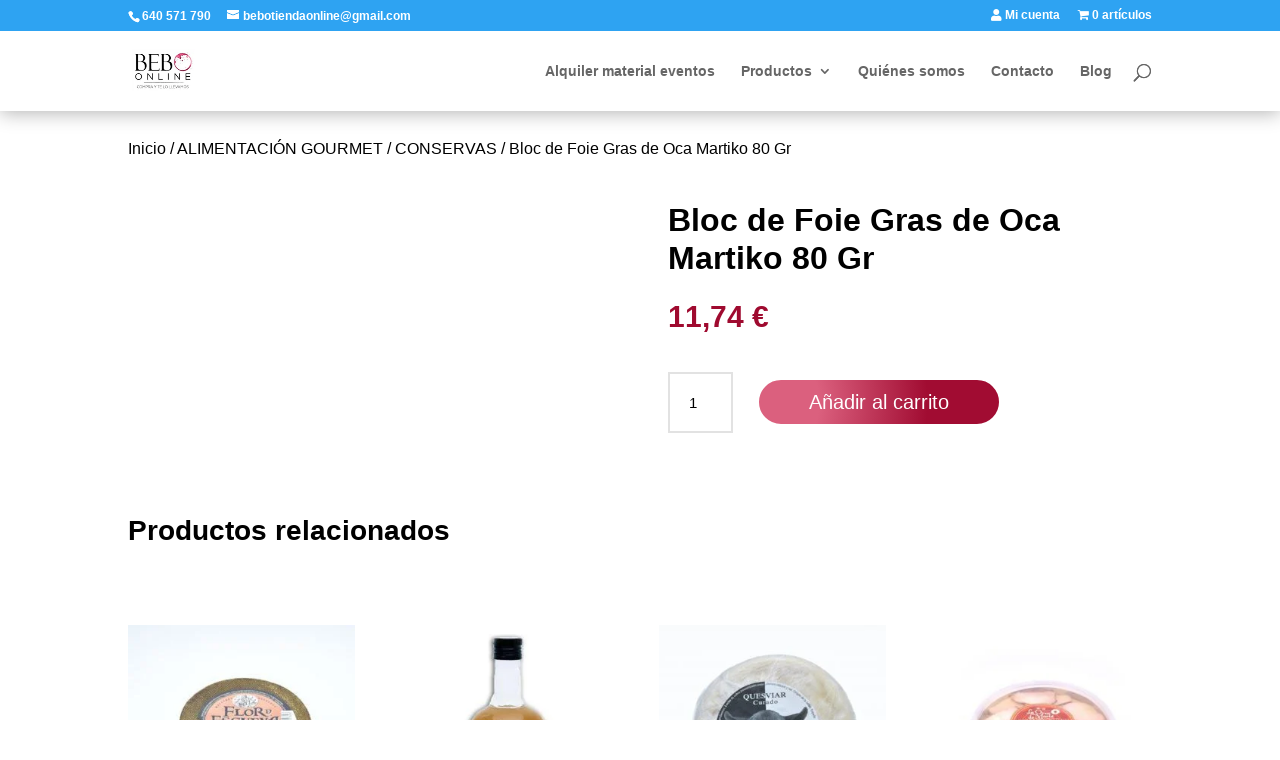

--- FILE ---
content_type: text/html; charset=utf-8
request_url: https://www.google.com/recaptcha/api2/anchor?ar=1&k=6LcmM70fAAAAAMhjcyKpm7-4oaHy938Esapl5_jg&co=aHR0cHM6Ly9iZWJvLW9ubGluZS5lczo0NDM.&hl=en&v=PoyoqOPhxBO7pBk68S4YbpHZ&size=invisible&anchor-ms=20000&execute-ms=30000&cb=3fpo7dp03lr2
body_size: 49574
content:
<!DOCTYPE HTML><html dir="ltr" lang="en"><head><meta http-equiv="Content-Type" content="text/html; charset=UTF-8">
<meta http-equiv="X-UA-Compatible" content="IE=edge">
<title>reCAPTCHA</title>
<style type="text/css">
/* cyrillic-ext */
@font-face {
  font-family: 'Roboto';
  font-style: normal;
  font-weight: 400;
  font-stretch: 100%;
  src: url(//fonts.gstatic.com/s/roboto/v48/KFO7CnqEu92Fr1ME7kSn66aGLdTylUAMa3GUBHMdazTgWw.woff2) format('woff2');
  unicode-range: U+0460-052F, U+1C80-1C8A, U+20B4, U+2DE0-2DFF, U+A640-A69F, U+FE2E-FE2F;
}
/* cyrillic */
@font-face {
  font-family: 'Roboto';
  font-style: normal;
  font-weight: 400;
  font-stretch: 100%;
  src: url(//fonts.gstatic.com/s/roboto/v48/KFO7CnqEu92Fr1ME7kSn66aGLdTylUAMa3iUBHMdazTgWw.woff2) format('woff2');
  unicode-range: U+0301, U+0400-045F, U+0490-0491, U+04B0-04B1, U+2116;
}
/* greek-ext */
@font-face {
  font-family: 'Roboto';
  font-style: normal;
  font-weight: 400;
  font-stretch: 100%;
  src: url(//fonts.gstatic.com/s/roboto/v48/KFO7CnqEu92Fr1ME7kSn66aGLdTylUAMa3CUBHMdazTgWw.woff2) format('woff2');
  unicode-range: U+1F00-1FFF;
}
/* greek */
@font-face {
  font-family: 'Roboto';
  font-style: normal;
  font-weight: 400;
  font-stretch: 100%;
  src: url(//fonts.gstatic.com/s/roboto/v48/KFO7CnqEu92Fr1ME7kSn66aGLdTylUAMa3-UBHMdazTgWw.woff2) format('woff2');
  unicode-range: U+0370-0377, U+037A-037F, U+0384-038A, U+038C, U+038E-03A1, U+03A3-03FF;
}
/* math */
@font-face {
  font-family: 'Roboto';
  font-style: normal;
  font-weight: 400;
  font-stretch: 100%;
  src: url(//fonts.gstatic.com/s/roboto/v48/KFO7CnqEu92Fr1ME7kSn66aGLdTylUAMawCUBHMdazTgWw.woff2) format('woff2');
  unicode-range: U+0302-0303, U+0305, U+0307-0308, U+0310, U+0312, U+0315, U+031A, U+0326-0327, U+032C, U+032F-0330, U+0332-0333, U+0338, U+033A, U+0346, U+034D, U+0391-03A1, U+03A3-03A9, U+03B1-03C9, U+03D1, U+03D5-03D6, U+03F0-03F1, U+03F4-03F5, U+2016-2017, U+2034-2038, U+203C, U+2040, U+2043, U+2047, U+2050, U+2057, U+205F, U+2070-2071, U+2074-208E, U+2090-209C, U+20D0-20DC, U+20E1, U+20E5-20EF, U+2100-2112, U+2114-2115, U+2117-2121, U+2123-214F, U+2190, U+2192, U+2194-21AE, U+21B0-21E5, U+21F1-21F2, U+21F4-2211, U+2213-2214, U+2216-22FF, U+2308-230B, U+2310, U+2319, U+231C-2321, U+2336-237A, U+237C, U+2395, U+239B-23B7, U+23D0, U+23DC-23E1, U+2474-2475, U+25AF, U+25B3, U+25B7, U+25BD, U+25C1, U+25CA, U+25CC, U+25FB, U+266D-266F, U+27C0-27FF, U+2900-2AFF, U+2B0E-2B11, U+2B30-2B4C, U+2BFE, U+3030, U+FF5B, U+FF5D, U+1D400-1D7FF, U+1EE00-1EEFF;
}
/* symbols */
@font-face {
  font-family: 'Roboto';
  font-style: normal;
  font-weight: 400;
  font-stretch: 100%;
  src: url(//fonts.gstatic.com/s/roboto/v48/KFO7CnqEu92Fr1ME7kSn66aGLdTylUAMaxKUBHMdazTgWw.woff2) format('woff2');
  unicode-range: U+0001-000C, U+000E-001F, U+007F-009F, U+20DD-20E0, U+20E2-20E4, U+2150-218F, U+2190, U+2192, U+2194-2199, U+21AF, U+21E6-21F0, U+21F3, U+2218-2219, U+2299, U+22C4-22C6, U+2300-243F, U+2440-244A, U+2460-24FF, U+25A0-27BF, U+2800-28FF, U+2921-2922, U+2981, U+29BF, U+29EB, U+2B00-2BFF, U+4DC0-4DFF, U+FFF9-FFFB, U+10140-1018E, U+10190-1019C, U+101A0, U+101D0-101FD, U+102E0-102FB, U+10E60-10E7E, U+1D2C0-1D2D3, U+1D2E0-1D37F, U+1F000-1F0FF, U+1F100-1F1AD, U+1F1E6-1F1FF, U+1F30D-1F30F, U+1F315, U+1F31C, U+1F31E, U+1F320-1F32C, U+1F336, U+1F378, U+1F37D, U+1F382, U+1F393-1F39F, U+1F3A7-1F3A8, U+1F3AC-1F3AF, U+1F3C2, U+1F3C4-1F3C6, U+1F3CA-1F3CE, U+1F3D4-1F3E0, U+1F3ED, U+1F3F1-1F3F3, U+1F3F5-1F3F7, U+1F408, U+1F415, U+1F41F, U+1F426, U+1F43F, U+1F441-1F442, U+1F444, U+1F446-1F449, U+1F44C-1F44E, U+1F453, U+1F46A, U+1F47D, U+1F4A3, U+1F4B0, U+1F4B3, U+1F4B9, U+1F4BB, U+1F4BF, U+1F4C8-1F4CB, U+1F4D6, U+1F4DA, U+1F4DF, U+1F4E3-1F4E6, U+1F4EA-1F4ED, U+1F4F7, U+1F4F9-1F4FB, U+1F4FD-1F4FE, U+1F503, U+1F507-1F50B, U+1F50D, U+1F512-1F513, U+1F53E-1F54A, U+1F54F-1F5FA, U+1F610, U+1F650-1F67F, U+1F687, U+1F68D, U+1F691, U+1F694, U+1F698, U+1F6AD, U+1F6B2, U+1F6B9-1F6BA, U+1F6BC, U+1F6C6-1F6CF, U+1F6D3-1F6D7, U+1F6E0-1F6EA, U+1F6F0-1F6F3, U+1F6F7-1F6FC, U+1F700-1F7FF, U+1F800-1F80B, U+1F810-1F847, U+1F850-1F859, U+1F860-1F887, U+1F890-1F8AD, U+1F8B0-1F8BB, U+1F8C0-1F8C1, U+1F900-1F90B, U+1F93B, U+1F946, U+1F984, U+1F996, U+1F9E9, U+1FA00-1FA6F, U+1FA70-1FA7C, U+1FA80-1FA89, U+1FA8F-1FAC6, U+1FACE-1FADC, U+1FADF-1FAE9, U+1FAF0-1FAF8, U+1FB00-1FBFF;
}
/* vietnamese */
@font-face {
  font-family: 'Roboto';
  font-style: normal;
  font-weight: 400;
  font-stretch: 100%;
  src: url(//fonts.gstatic.com/s/roboto/v48/KFO7CnqEu92Fr1ME7kSn66aGLdTylUAMa3OUBHMdazTgWw.woff2) format('woff2');
  unicode-range: U+0102-0103, U+0110-0111, U+0128-0129, U+0168-0169, U+01A0-01A1, U+01AF-01B0, U+0300-0301, U+0303-0304, U+0308-0309, U+0323, U+0329, U+1EA0-1EF9, U+20AB;
}
/* latin-ext */
@font-face {
  font-family: 'Roboto';
  font-style: normal;
  font-weight: 400;
  font-stretch: 100%;
  src: url(//fonts.gstatic.com/s/roboto/v48/KFO7CnqEu92Fr1ME7kSn66aGLdTylUAMa3KUBHMdazTgWw.woff2) format('woff2');
  unicode-range: U+0100-02BA, U+02BD-02C5, U+02C7-02CC, U+02CE-02D7, U+02DD-02FF, U+0304, U+0308, U+0329, U+1D00-1DBF, U+1E00-1E9F, U+1EF2-1EFF, U+2020, U+20A0-20AB, U+20AD-20C0, U+2113, U+2C60-2C7F, U+A720-A7FF;
}
/* latin */
@font-face {
  font-family: 'Roboto';
  font-style: normal;
  font-weight: 400;
  font-stretch: 100%;
  src: url(//fonts.gstatic.com/s/roboto/v48/KFO7CnqEu92Fr1ME7kSn66aGLdTylUAMa3yUBHMdazQ.woff2) format('woff2');
  unicode-range: U+0000-00FF, U+0131, U+0152-0153, U+02BB-02BC, U+02C6, U+02DA, U+02DC, U+0304, U+0308, U+0329, U+2000-206F, U+20AC, U+2122, U+2191, U+2193, U+2212, U+2215, U+FEFF, U+FFFD;
}
/* cyrillic-ext */
@font-face {
  font-family: 'Roboto';
  font-style: normal;
  font-weight: 500;
  font-stretch: 100%;
  src: url(//fonts.gstatic.com/s/roboto/v48/KFO7CnqEu92Fr1ME7kSn66aGLdTylUAMa3GUBHMdazTgWw.woff2) format('woff2');
  unicode-range: U+0460-052F, U+1C80-1C8A, U+20B4, U+2DE0-2DFF, U+A640-A69F, U+FE2E-FE2F;
}
/* cyrillic */
@font-face {
  font-family: 'Roboto';
  font-style: normal;
  font-weight: 500;
  font-stretch: 100%;
  src: url(//fonts.gstatic.com/s/roboto/v48/KFO7CnqEu92Fr1ME7kSn66aGLdTylUAMa3iUBHMdazTgWw.woff2) format('woff2');
  unicode-range: U+0301, U+0400-045F, U+0490-0491, U+04B0-04B1, U+2116;
}
/* greek-ext */
@font-face {
  font-family: 'Roboto';
  font-style: normal;
  font-weight: 500;
  font-stretch: 100%;
  src: url(//fonts.gstatic.com/s/roboto/v48/KFO7CnqEu92Fr1ME7kSn66aGLdTylUAMa3CUBHMdazTgWw.woff2) format('woff2');
  unicode-range: U+1F00-1FFF;
}
/* greek */
@font-face {
  font-family: 'Roboto';
  font-style: normal;
  font-weight: 500;
  font-stretch: 100%;
  src: url(//fonts.gstatic.com/s/roboto/v48/KFO7CnqEu92Fr1ME7kSn66aGLdTylUAMa3-UBHMdazTgWw.woff2) format('woff2');
  unicode-range: U+0370-0377, U+037A-037F, U+0384-038A, U+038C, U+038E-03A1, U+03A3-03FF;
}
/* math */
@font-face {
  font-family: 'Roboto';
  font-style: normal;
  font-weight: 500;
  font-stretch: 100%;
  src: url(//fonts.gstatic.com/s/roboto/v48/KFO7CnqEu92Fr1ME7kSn66aGLdTylUAMawCUBHMdazTgWw.woff2) format('woff2');
  unicode-range: U+0302-0303, U+0305, U+0307-0308, U+0310, U+0312, U+0315, U+031A, U+0326-0327, U+032C, U+032F-0330, U+0332-0333, U+0338, U+033A, U+0346, U+034D, U+0391-03A1, U+03A3-03A9, U+03B1-03C9, U+03D1, U+03D5-03D6, U+03F0-03F1, U+03F4-03F5, U+2016-2017, U+2034-2038, U+203C, U+2040, U+2043, U+2047, U+2050, U+2057, U+205F, U+2070-2071, U+2074-208E, U+2090-209C, U+20D0-20DC, U+20E1, U+20E5-20EF, U+2100-2112, U+2114-2115, U+2117-2121, U+2123-214F, U+2190, U+2192, U+2194-21AE, U+21B0-21E5, U+21F1-21F2, U+21F4-2211, U+2213-2214, U+2216-22FF, U+2308-230B, U+2310, U+2319, U+231C-2321, U+2336-237A, U+237C, U+2395, U+239B-23B7, U+23D0, U+23DC-23E1, U+2474-2475, U+25AF, U+25B3, U+25B7, U+25BD, U+25C1, U+25CA, U+25CC, U+25FB, U+266D-266F, U+27C0-27FF, U+2900-2AFF, U+2B0E-2B11, U+2B30-2B4C, U+2BFE, U+3030, U+FF5B, U+FF5D, U+1D400-1D7FF, U+1EE00-1EEFF;
}
/* symbols */
@font-face {
  font-family: 'Roboto';
  font-style: normal;
  font-weight: 500;
  font-stretch: 100%;
  src: url(//fonts.gstatic.com/s/roboto/v48/KFO7CnqEu92Fr1ME7kSn66aGLdTylUAMaxKUBHMdazTgWw.woff2) format('woff2');
  unicode-range: U+0001-000C, U+000E-001F, U+007F-009F, U+20DD-20E0, U+20E2-20E4, U+2150-218F, U+2190, U+2192, U+2194-2199, U+21AF, U+21E6-21F0, U+21F3, U+2218-2219, U+2299, U+22C4-22C6, U+2300-243F, U+2440-244A, U+2460-24FF, U+25A0-27BF, U+2800-28FF, U+2921-2922, U+2981, U+29BF, U+29EB, U+2B00-2BFF, U+4DC0-4DFF, U+FFF9-FFFB, U+10140-1018E, U+10190-1019C, U+101A0, U+101D0-101FD, U+102E0-102FB, U+10E60-10E7E, U+1D2C0-1D2D3, U+1D2E0-1D37F, U+1F000-1F0FF, U+1F100-1F1AD, U+1F1E6-1F1FF, U+1F30D-1F30F, U+1F315, U+1F31C, U+1F31E, U+1F320-1F32C, U+1F336, U+1F378, U+1F37D, U+1F382, U+1F393-1F39F, U+1F3A7-1F3A8, U+1F3AC-1F3AF, U+1F3C2, U+1F3C4-1F3C6, U+1F3CA-1F3CE, U+1F3D4-1F3E0, U+1F3ED, U+1F3F1-1F3F3, U+1F3F5-1F3F7, U+1F408, U+1F415, U+1F41F, U+1F426, U+1F43F, U+1F441-1F442, U+1F444, U+1F446-1F449, U+1F44C-1F44E, U+1F453, U+1F46A, U+1F47D, U+1F4A3, U+1F4B0, U+1F4B3, U+1F4B9, U+1F4BB, U+1F4BF, U+1F4C8-1F4CB, U+1F4D6, U+1F4DA, U+1F4DF, U+1F4E3-1F4E6, U+1F4EA-1F4ED, U+1F4F7, U+1F4F9-1F4FB, U+1F4FD-1F4FE, U+1F503, U+1F507-1F50B, U+1F50D, U+1F512-1F513, U+1F53E-1F54A, U+1F54F-1F5FA, U+1F610, U+1F650-1F67F, U+1F687, U+1F68D, U+1F691, U+1F694, U+1F698, U+1F6AD, U+1F6B2, U+1F6B9-1F6BA, U+1F6BC, U+1F6C6-1F6CF, U+1F6D3-1F6D7, U+1F6E0-1F6EA, U+1F6F0-1F6F3, U+1F6F7-1F6FC, U+1F700-1F7FF, U+1F800-1F80B, U+1F810-1F847, U+1F850-1F859, U+1F860-1F887, U+1F890-1F8AD, U+1F8B0-1F8BB, U+1F8C0-1F8C1, U+1F900-1F90B, U+1F93B, U+1F946, U+1F984, U+1F996, U+1F9E9, U+1FA00-1FA6F, U+1FA70-1FA7C, U+1FA80-1FA89, U+1FA8F-1FAC6, U+1FACE-1FADC, U+1FADF-1FAE9, U+1FAF0-1FAF8, U+1FB00-1FBFF;
}
/* vietnamese */
@font-face {
  font-family: 'Roboto';
  font-style: normal;
  font-weight: 500;
  font-stretch: 100%;
  src: url(//fonts.gstatic.com/s/roboto/v48/KFO7CnqEu92Fr1ME7kSn66aGLdTylUAMa3OUBHMdazTgWw.woff2) format('woff2');
  unicode-range: U+0102-0103, U+0110-0111, U+0128-0129, U+0168-0169, U+01A0-01A1, U+01AF-01B0, U+0300-0301, U+0303-0304, U+0308-0309, U+0323, U+0329, U+1EA0-1EF9, U+20AB;
}
/* latin-ext */
@font-face {
  font-family: 'Roboto';
  font-style: normal;
  font-weight: 500;
  font-stretch: 100%;
  src: url(//fonts.gstatic.com/s/roboto/v48/KFO7CnqEu92Fr1ME7kSn66aGLdTylUAMa3KUBHMdazTgWw.woff2) format('woff2');
  unicode-range: U+0100-02BA, U+02BD-02C5, U+02C7-02CC, U+02CE-02D7, U+02DD-02FF, U+0304, U+0308, U+0329, U+1D00-1DBF, U+1E00-1E9F, U+1EF2-1EFF, U+2020, U+20A0-20AB, U+20AD-20C0, U+2113, U+2C60-2C7F, U+A720-A7FF;
}
/* latin */
@font-face {
  font-family: 'Roboto';
  font-style: normal;
  font-weight: 500;
  font-stretch: 100%;
  src: url(//fonts.gstatic.com/s/roboto/v48/KFO7CnqEu92Fr1ME7kSn66aGLdTylUAMa3yUBHMdazQ.woff2) format('woff2');
  unicode-range: U+0000-00FF, U+0131, U+0152-0153, U+02BB-02BC, U+02C6, U+02DA, U+02DC, U+0304, U+0308, U+0329, U+2000-206F, U+20AC, U+2122, U+2191, U+2193, U+2212, U+2215, U+FEFF, U+FFFD;
}
/* cyrillic-ext */
@font-face {
  font-family: 'Roboto';
  font-style: normal;
  font-weight: 900;
  font-stretch: 100%;
  src: url(//fonts.gstatic.com/s/roboto/v48/KFO7CnqEu92Fr1ME7kSn66aGLdTylUAMa3GUBHMdazTgWw.woff2) format('woff2');
  unicode-range: U+0460-052F, U+1C80-1C8A, U+20B4, U+2DE0-2DFF, U+A640-A69F, U+FE2E-FE2F;
}
/* cyrillic */
@font-face {
  font-family: 'Roboto';
  font-style: normal;
  font-weight: 900;
  font-stretch: 100%;
  src: url(//fonts.gstatic.com/s/roboto/v48/KFO7CnqEu92Fr1ME7kSn66aGLdTylUAMa3iUBHMdazTgWw.woff2) format('woff2');
  unicode-range: U+0301, U+0400-045F, U+0490-0491, U+04B0-04B1, U+2116;
}
/* greek-ext */
@font-face {
  font-family: 'Roboto';
  font-style: normal;
  font-weight: 900;
  font-stretch: 100%;
  src: url(//fonts.gstatic.com/s/roboto/v48/KFO7CnqEu92Fr1ME7kSn66aGLdTylUAMa3CUBHMdazTgWw.woff2) format('woff2');
  unicode-range: U+1F00-1FFF;
}
/* greek */
@font-face {
  font-family: 'Roboto';
  font-style: normal;
  font-weight: 900;
  font-stretch: 100%;
  src: url(//fonts.gstatic.com/s/roboto/v48/KFO7CnqEu92Fr1ME7kSn66aGLdTylUAMa3-UBHMdazTgWw.woff2) format('woff2');
  unicode-range: U+0370-0377, U+037A-037F, U+0384-038A, U+038C, U+038E-03A1, U+03A3-03FF;
}
/* math */
@font-face {
  font-family: 'Roboto';
  font-style: normal;
  font-weight: 900;
  font-stretch: 100%;
  src: url(//fonts.gstatic.com/s/roboto/v48/KFO7CnqEu92Fr1ME7kSn66aGLdTylUAMawCUBHMdazTgWw.woff2) format('woff2');
  unicode-range: U+0302-0303, U+0305, U+0307-0308, U+0310, U+0312, U+0315, U+031A, U+0326-0327, U+032C, U+032F-0330, U+0332-0333, U+0338, U+033A, U+0346, U+034D, U+0391-03A1, U+03A3-03A9, U+03B1-03C9, U+03D1, U+03D5-03D6, U+03F0-03F1, U+03F4-03F5, U+2016-2017, U+2034-2038, U+203C, U+2040, U+2043, U+2047, U+2050, U+2057, U+205F, U+2070-2071, U+2074-208E, U+2090-209C, U+20D0-20DC, U+20E1, U+20E5-20EF, U+2100-2112, U+2114-2115, U+2117-2121, U+2123-214F, U+2190, U+2192, U+2194-21AE, U+21B0-21E5, U+21F1-21F2, U+21F4-2211, U+2213-2214, U+2216-22FF, U+2308-230B, U+2310, U+2319, U+231C-2321, U+2336-237A, U+237C, U+2395, U+239B-23B7, U+23D0, U+23DC-23E1, U+2474-2475, U+25AF, U+25B3, U+25B7, U+25BD, U+25C1, U+25CA, U+25CC, U+25FB, U+266D-266F, U+27C0-27FF, U+2900-2AFF, U+2B0E-2B11, U+2B30-2B4C, U+2BFE, U+3030, U+FF5B, U+FF5D, U+1D400-1D7FF, U+1EE00-1EEFF;
}
/* symbols */
@font-face {
  font-family: 'Roboto';
  font-style: normal;
  font-weight: 900;
  font-stretch: 100%;
  src: url(//fonts.gstatic.com/s/roboto/v48/KFO7CnqEu92Fr1ME7kSn66aGLdTylUAMaxKUBHMdazTgWw.woff2) format('woff2');
  unicode-range: U+0001-000C, U+000E-001F, U+007F-009F, U+20DD-20E0, U+20E2-20E4, U+2150-218F, U+2190, U+2192, U+2194-2199, U+21AF, U+21E6-21F0, U+21F3, U+2218-2219, U+2299, U+22C4-22C6, U+2300-243F, U+2440-244A, U+2460-24FF, U+25A0-27BF, U+2800-28FF, U+2921-2922, U+2981, U+29BF, U+29EB, U+2B00-2BFF, U+4DC0-4DFF, U+FFF9-FFFB, U+10140-1018E, U+10190-1019C, U+101A0, U+101D0-101FD, U+102E0-102FB, U+10E60-10E7E, U+1D2C0-1D2D3, U+1D2E0-1D37F, U+1F000-1F0FF, U+1F100-1F1AD, U+1F1E6-1F1FF, U+1F30D-1F30F, U+1F315, U+1F31C, U+1F31E, U+1F320-1F32C, U+1F336, U+1F378, U+1F37D, U+1F382, U+1F393-1F39F, U+1F3A7-1F3A8, U+1F3AC-1F3AF, U+1F3C2, U+1F3C4-1F3C6, U+1F3CA-1F3CE, U+1F3D4-1F3E0, U+1F3ED, U+1F3F1-1F3F3, U+1F3F5-1F3F7, U+1F408, U+1F415, U+1F41F, U+1F426, U+1F43F, U+1F441-1F442, U+1F444, U+1F446-1F449, U+1F44C-1F44E, U+1F453, U+1F46A, U+1F47D, U+1F4A3, U+1F4B0, U+1F4B3, U+1F4B9, U+1F4BB, U+1F4BF, U+1F4C8-1F4CB, U+1F4D6, U+1F4DA, U+1F4DF, U+1F4E3-1F4E6, U+1F4EA-1F4ED, U+1F4F7, U+1F4F9-1F4FB, U+1F4FD-1F4FE, U+1F503, U+1F507-1F50B, U+1F50D, U+1F512-1F513, U+1F53E-1F54A, U+1F54F-1F5FA, U+1F610, U+1F650-1F67F, U+1F687, U+1F68D, U+1F691, U+1F694, U+1F698, U+1F6AD, U+1F6B2, U+1F6B9-1F6BA, U+1F6BC, U+1F6C6-1F6CF, U+1F6D3-1F6D7, U+1F6E0-1F6EA, U+1F6F0-1F6F3, U+1F6F7-1F6FC, U+1F700-1F7FF, U+1F800-1F80B, U+1F810-1F847, U+1F850-1F859, U+1F860-1F887, U+1F890-1F8AD, U+1F8B0-1F8BB, U+1F8C0-1F8C1, U+1F900-1F90B, U+1F93B, U+1F946, U+1F984, U+1F996, U+1F9E9, U+1FA00-1FA6F, U+1FA70-1FA7C, U+1FA80-1FA89, U+1FA8F-1FAC6, U+1FACE-1FADC, U+1FADF-1FAE9, U+1FAF0-1FAF8, U+1FB00-1FBFF;
}
/* vietnamese */
@font-face {
  font-family: 'Roboto';
  font-style: normal;
  font-weight: 900;
  font-stretch: 100%;
  src: url(//fonts.gstatic.com/s/roboto/v48/KFO7CnqEu92Fr1ME7kSn66aGLdTylUAMa3OUBHMdazTgWw.woff2) format('woff2');
  unicode-range: U+0102-0103, U+0110-0111, U+0128-0129, U+0168-0169, U+01A0-01A1, U+01AF-01B0, U+0300-0301, U+0303-0304, U+0308-0309, U+0323, U+0329, U+1EA0-1EF9, U+20AB;
}
/* latin-ext */
@font-face {
  font-family: 'Roboto';
  font-style: normal;
  font-weight: 900;
  font-stretch: 100%;
  src: url(//fonts.gstatic.com/s/roboto/v48/KFO7CnqEu92Fr1ME7kSn66aGLdTylUAMa3KUBHMdazTgWw.woff2) format('woff2');
  unicode-range: U+0100-02BA, U+02BD-02C5, U+02C7-02CC, U+02CE-02D7, U+02DD-02FF, U+0304, U+0308, U+0329, U+1D00-1DBF, U+1E00-1E9F, U+1EF2-1EFF, U+2020, U+20A0-20AB, U+20AD-20C0, U+2113, U+2C60-2C7F, U+A720-A7FF;
}
/* latin */
@font-face {
  font-family: 'Roboto';
  font-style: normal;
  font-weight: 900;
  font-stretch: 100%;
  src: url(//fonts.gstatic.com/s/roboto/v48/KFO7CnqEu92Fr1ME7kSn66aGLdTylUAMa3yUBHMdazQ.woff2) format('woff2');
  unicode-range: U+0000-00FF, U+0131, U+0152-0153, U+02BB-02BC, U+02C6, U+02DA, U+02DC, U+0304, U+0308, U+0329, U+2000-206F, U+20AC, U+2122, U+2191, U+2193, U+2212, U+2215, U+FEFF, U+FFFD;
}

</style>
<link rel="stylesheet" type="text/css" href="https://www.gstatic.com/recaptcha/releases/PoyoqOPhxBO7pBk68S4YbpHZ/styles__ltr.css">
<script nonce="OjW5pc4mEBGeMBt8re-uyw" type="text/javascript">window['__recaptcha_api'] = 'https://www.google.com/recaptcha/api2/';</script>
<script type="text/javascript" src="https://www.gstatic.com/recaptcha/releases/PoyoqOPhxBO7pBk68S4YbpHZ/recaptcha__en.js" nonce="OjW5pc4mEBGeMBt8re-uyw">
      
    </script></head>
<body><div id="rc-anchor-alert" class="rc-anchor-alert"></div>
<input type="hidden" id="recaptcha-token" value="[base64]">
<script type="text/javascript" nonce="OjW5pc4mEBGeMBt8re-uyw">
      recaptcha.anchor.Main.init("[\x22ainput\x22,[\x22bgdata\x22,\x22\x22,\[base64]/[base64]/UltIKytdPWE6KGE8MjA0OD9SW0grK109YT4+NnwxOTI6KChhJjY0NTEyKT09NTUyOTYmJnErMTxoLmxlbmd0aCYmKGguY2hhckNvZGVBdChxKzEpJjY0NTEyKT09NTYzMjA/[base64]/MjU1OlI/[base64]/[base64]/[base64]/[base64]/[base64]/[base64]/[base64]/[base64]/[base64]/[base64]\x22,\[base64]\\u003d\\u003d\x22,\x22SsOZM8Oow6vDosOxJcOyw44bIMOKwrkAwoh2wrfCvMKpAcK/wonDj8KXFsObw5/DocOmw4fDunHDnzdqw7tgNcKPwrzCnsKRbMKHw5fDu8OyHBwgw6/DjsOTF8KnWcKKwqwDcsONBMKew6p6bcKWfjBBwpbCrcO/FD9OHcKzwoTDmDxOWTrClMOLF8OBeG8CZVLDkcKnCxdebmEbFMKzVV3DnMOsdMK1LMOTwprClsOeewLCllBiw47DtMOjwrjCgMOaWwXDkl7Dj8OKwrw1cAvCtcOgw6rCjcKnEsKSw5USFGDCr3ZPERvDtsOSDxLDk0jDjAp+woFtVB/[base64]/DqMKTwpXCkcOlOSjCvMKDw7zDjmYFwp/CoWHDn8OSe8KHwrLCqcKqZz/DiEPCucKyMMKMwrzCqFxSw6LCs8O0w6NrD8KDJV/CusKLVUN7w77ClAZId8OwwoFWWsK0w6ZYwrctw5YSwo83asKvw6/CqMKPwrrDoMKlME3Di1zDjUHCpj9RwqDCthM6acKxw4t6bcKvNz8pDxRSBMONwpjDmsK2w57CpcKwWsOkP30xE8KGeHs2wq/DnsOcw6XCkMOnw7w/w7BfJsO8wr3DjgnDqmcQw7Frw4dRwqvCilUeAUJRwp5Vw43Cq8KEZUA2aMO2w44qBGBiwpVhw5U0I0k2wrvCpE/Dp2gqV8KGUwfCqsO1OWpiPmHDk8OKwqvCtBoUXsOcw6rCtzFcMUnDqznDoW8rwpt5MsKRw53ClcKLCR4Yw5LCoxzCngN0wpshw4LCulUqfhchwqzCgMK4E8KCEjfCsETDjsKowq3DjH5Lb8KUdXzDgS7CqcO9woFgWD/[base64]/CqcKxUgrDvcO7wqbCvS00XsO+ZcOew64zd8Onw57DszgZw7vCtcO/FjzDtTjCl8Klw5XDuyjDs2F5f8KFMA3Do13ChMO4w7M+bcK+fRUAT8KPw7zCmRbCocOYGsO7w5/[base64]/Cm0TDqzPDgGkKO8KgVMOEwpTCgMO4wrXDnhbDm8KObsK1CGDDlcKjwq5aRybDr0DDnsKlVj1Aw55/w4x/w7ZkwrHClsO1eMOMw4PDmMO8WE4twph7w4ktW8OiMW9Jwrt+wobCkMOTUAhoH8ODwrzCpsOewqnCuCAMLsO/JsKsdTo5c0vCpUoFw6/[base64]/FiTCngnCgsKlXgfClMK6wqXCmcOJfsKbWsOSJMKUYTTDqMKAYFUxwop3b8KXw5o4wr/CrMKpEjUGwodjesK1OcOjESDDh23DocKueMOpW8OxEMKqUmBAw4A7woQ9w4AGf8KLw5HCn1jDhMO5woPCisOsw6DCvcOfw4nCusO2w6/DgBRQUFJEKcO9wpYyPCvCmD7DjXXDg8KMEsKlwr0hV8KpKsKhUcKNKkFAM8ObSHUrEwbCqn/CpjNrMcOBw5PDt8O3w4gXEXTDl3E0wrPDqQzCl0dwwo3DlsKZIh/Dg1XCjMO7KW/Di2rCvcOpA8OKRMK+wo/Dm8K+wok7w5XCrcOUbg7CpCHCj0XCr0Mjw73DsFQXaF8HP8OjTMKbw73DlMKuMsOOwrUYAsOJwpPDtcKgw7LDtsK/wrHCvznCrzTCuGVwFmrDsw3CnDbCmsOzB8K+XWcFE13CscO6EV/DisOOw7HDtsO7KwEZwpLDozXDh8Khw5hmw5wZKMKfFsKrRsKMExHDjWvCssO8ElBBw4JTwp1YwrDDiHcFTGc/OcO1w4d+SATCq8Kld8K8MsK6w5Zsw43DvAHClW/CswnDpsKpGMKAKlRrNCNsQ8KzLsOuEcKsMUIPw6/Cg1XDn8O6d8KnwrfCocODwppsbsKiwqvCgArCgcKnwpjCmRBbwpt6w7bCiMKCw5zCv0vDrjI3wpjCssKGw7EiwpXDnSI4wobCuUpFJsOTOsOBw5lOw5xMw6jCnsO/MiBWw51/[base64]/ClBDCn8Kgw6UUwrs6EWIeNcO6wqzClA4swrHDvwxQw63DpxEIw5sVw79yw7cFwpzCncOAO8O9wrJaY2hiw4PDmWTCvsKwSlFwworCtBIYE8KdeAsVMi9tF8O8wpfDpMKnXcKIwqLDjRnDnADCiwAWw7vClw/DqB/Dp8OwfnUkwqjDlT/DlCDClsKaQSppScK0w7AIPhXDk8Kew6DChMKMacKxwpAuPgg/VXPCnyPChMK6HsKdaETCnDVKWsKrwrlFw4NZwqzCn8O5wrfCjcOBMMOGYUrDicKAwq3DuARBwpVvU8K2w7lMVcOkP1bCqQrCsjIfPMK6dWfDlcKxwrrCuRDDvznCrcK1bkd8wr7CogjCrljCkR54GsKKRMKoHkDDvMOYwr/[base64]/LWPDijcCwo8hw7ZTwoZ+wqINbcKMAktUDUjDoMKKw5V/w4QCCsOKwqAcw6vCsVDCv8KlKsKZw53DhcOpGMO7wr/DocOiWsOnNcKDwpLDgMKcwpU4w4BJwpzDgldnwonCuS/Cs8KNwrxNwpLCnsKIXyzCqcOzPFDDn3XDu8KgLgHCtsOMw67DtlsWwrdHw7NeLsKBClBJTicBw7tfwrjDtEEHaMOSHsKxX8O2w4PCkMKKBgrCqMOvbMO+N8K/wqZBw71Qw6/ChcOZw6J5wrjDqMKowqIjwpbDpXLCqBIvw4Ysw5BkwrfDvzZ3GMK3w53Dj8K1RHQeHcKUwq5qwoPCjEVkw6DCh8OPwrnCmsK+wrnCq8KtHcO7wqxdwqt5wqJbw7XChTcJw6/DuQnDtVLDkDdTL8OywrBCw5IjJcOBwoDDmsOCTXfCjCQrbSzCiMOfPMKbwpfDjxDCq3UIP8KDwqVtw7x6CzEew5LDicK4WcOyasK2wpxPwr/DnmHDrMOxewXDnyHDt8O2w5lOYGfCghcfwpclw5tsBFrDs8K1w7RpJyvCrsKbfnXDuWwlwqDChjPCp1LDvTAEwqPDnQ3DuUZ7Fm43w4XCkirDhcKLLAA1cMOLOwXCocOxw4rCtRPCm8O3ADQVw5EVw4RdQnXClzfDtsOjw5YJw5DCjB/Dpg5YwofDvQweH0Q5w5knw5DDrMK2w5oswp0fUsOwLCITJwgDY1nChcOyw6Ivw5xmw4fDhMK2a8KLS8KzKF3CiVfDscONWQsfA0JRwqdPC0zCicKpGcK7w7DDr3LCm8OYwqrDrcKiw4/DlyzDl8O3YE7Dj8OewqzDssOkwqnCusKuGlTChkrCmsKXw4PCicOKHMKJw7DDnmwsDiU7Y8Oubm18ScO1GMKpO0V1w4LCnMObYsOLcWQ7wpDDtBIMwp4cHcOvwrfCi0tyw7s0PcOyw4vCjcO0wo/CvMKRHcOeWBNLFTHCpsO7w7snwpZtUVUQw6XDsWbDh8Kzw5DCt8K7wo3Cr8Ozwr8Id8KAdAHCmg7DuMOSwoV8NcK/P1DCjBHDh8O3w6zDmsKEURvDkMKPPQ/[base64]/wr/CsDQsYX7CncOmc8KOwqcIwpvClBNlKMOzYcOqakXDnX88P0nDnH/DmcOZwoobb8KTWsKaw4B4KcKvL8O/wr3DqXrCjsKtw5wlZMOOTDcwBsOgw6bCu8O6w6XCpEJaw4JBwo/Cp0AsKRRZw6/ChS7DunUSLhhcLAlRw5PDvzV3By1uVsKtwrsqw4zCmMKJW8OGwo4bPMKJEMOTamMpwrLDuVLCpMO8woHCoC7CvWLDgC9If2Q2OBUMTMKYwoBEwqlFMwAHw5XCsx9+wq7CpW51w5MxAEfDllBUw4DDlMKUw4tBTEnDkF/CsMOeTsKtw7PDp2QwFsKAwpHDlMKNFmwawrPCr8OpbMOFw4TDuXzDkhcYcsKnw6vDsMOzI8Krwp8NwoYLM1jDtcKiEQJKHDLCtWPDgcKPw5fCp8Ojw4XCvcOoSsKcwqvDogPDhA/DgzAHwqTDtsO8Z8K6FMKwAnkfw7kZw7oqbAHDvEpuw6jCsXTCkURvw4PDowPDqUB4w7rDiVM7w587w5vDiRbClBo/w4nCm2UyG3BzZH3DiCB7McOnUnvCh8OLbcOpwrFfOMKYwozCrcO+w6TClTnCnGoGZj8eM1MJw57DjQN/bQrCuVZawovCtMOnw45EScO8w5PDlmc2RMKcMi7CtFnCv0QVwrPCnMK6dzJpw4DCmWjDp8KOGMKBw4NKwp4Bw5heSsKgK8O/w4/[base64]/[base64]/DvcKvZ1/DtcKAOsOTSl/CicO9NMOxw5YKAsKLw5/[base64]/wqjCpcKrZ8O1d8K+csO6P1Qdw4HDvMOGLFjCj2PDicOafHgLKy9FNVnCmcOLOcOdwodpEcK9w5lVGXLDoHnCjG/[base64]/[base64]/ChhxmZsOVw6wqw5RSw7PDszHDqxptO8KCw7waw4Nlw6Npf8KwSxDDpMOow5EBW8O2f8KEbR/DvsKQBDcfw409w7jCk8KWVQzCksOWQ8OpbsKsbcOvC8KeN8OEwqDDiQtAwox7ecO4LcKsw6BHwo9zfMOiGMK/eMOyJcKbw687fUvCnXPDisOOwqLDgcOAZcKBw5vDpcKew7BgdsKeDcO+wrx/wpAow5VLwqZkwr7DrsOcw7fDqG57acK/GcKhw6sIwq7DucK+w4w3cQ95w6jDgmhyKwTCr3kqKMKdwqEdwqDCiVBfw6XDuDHDqcKLw4nDkcOFw5bClsKNwqZySsKeJwPCiMOCGMK3Z8KywpkEw4/Cg0EMwrXDt1lbw63DrHFQUA3DvknCiMKTwoDDgMOuw4duCC13w6/CrcOgf8KvwoYZwqDCvMOXwqTCrsOyM8Klw4LCun9+w7IGXVVgw5UtRMKIWDhWw50DwqPCtDg4w7rCh8OUKC8/ByDDlirCtMOiw5bClMKewrJgK3NhwpXDlA7Ch8KueWtvwoPChcKWw7YRKARMw6LDn3vCssKewoo2GcKeasK7wpXDsVrDs8KYwodww5MRBcO3woI0bsKQwp/Ck8OhwpTCkm7DncKEw4BkwqhQwp1BXMOAw5xawpDCjlhWBkHDosO8w7U+Wxc0w7fDgSLCksKHw6MKwqTCsGrDlQBjF0jDmUzDuH0mNxDDggTDjcKGw5nDhsOWw6UKW8K8QsOyw43DiCDDj1vCnjDDsRnDuGHCusOyw796wotsw654eybCi8OJwrzDucK+w73Cg3/DgMKWw4hFPw4ew4QgwoE/cAbCkMO2w78qw7dUGTrDisKnacKaaHx+wr0IbU3Cm8KLwrTDocOZdC/CnwnCrsKsesKBfcKSw43Cm8KYLkFPwqbCucK3FMOZNirDvXbCkcOiw7oTBynDgQvCjsO/w5vDk2gyb8Orw6kbw71vwrESeAZnJxcEw6/[base64]/wq7DlsOkXcOGB01XTsKpw4NLw5PCmMOId8KpbxbDgxHCksKtNMO3XcKrw5sTwqDClzIgTMKQw60UwrRzwohcw6xRw7QVwp7DoMKrRn3Cl1J5UybCjVDDgz0NXigiwrQsw6bDvsOxwp4MeMKZGEcjPsOlMMKeCsKmwphMwr9IA8O/UFpJwrHCiMOawoHDkB14e0PCvjJ5HMKHSHTCkVnCrmXCrsKJaMOfw5rCg8OWbsOydV3CkcOPwrp+w50daMOjw5rDhzvCsMK/fQ9Rw5Imwr3CjUPDnSfCuygEwoQQMhvCiMOLwoHDgMK+Z8OJwr7CtwTDl2ZNfgjChjstL2Z7wpHCk8O8BsKgw5AgwqfCgXXChMO0AEjCl8OKwpPDmGQ1w48HwovCk3LDksOtwogGwrwAIyzDrnDCvsK3w6sCw5rCucODwo7CrMKLFCgzwpvDoDZoInXCh8KdFMK8EsO/wrdKbMKmPMOCw7oZakhjHlxbwqrDiSLCoyUNHsKgbWnClsKTe2PChsKAG8OWw4hRPknCqARSTWXDmipHw5Z7w4bDhjUUw7QLecKqWEAjQsOww4oTwoFifzl1LMOOw7kOX8OiXMKIYMOaey/ClsOBw7Q+w5zDoMObw6XDpcOYFwXDkcOsdcO2DMKZXljDnjLCr8Opw6fClcKow7ZcwprDq8OGw6TCssO4AEFoDMKtwrxKw4nCsUV7YH/CqU0OaMOnw4bDqcOQw50WRcK4FsO/dsK+w4DCigNSAcKNw5PDlHvDl8OITAgLwqfDszoiB8OgXmLCscKbw6tgwpZtwrXDiwVBw4TDpsO2w6bDkixwwrfDrMKPHyJgwoPCucKIfsKawpZLX35/w7kCw6/DjVMmwoTCm2l1Jz7DuQPCliHDp8KlXcOow4kYZzXCkyTDsgXCpkHDiVsewoBMwqIPw73CqSfDvBXCnMOWQnbCp1vDucK4IcKpJC9QCWzDp0kxwoXCksKRw4jCs8OmwpXDhTnCmGzDrnzDoWLDjMKSeMOAwpJ5wrhMKnlTwr3DlT1rw4I/D25Fw4JJL8OSHFvDun0TwqUMTsOiIsKgw6ZCwrzDm8OAJcO8L8OEXiRvw57ClcKzQ0huZcKywpcywqvDjSbDhn/[base64]/Du8Osw5TDsMO8ZMOlwo3DjcOJw4fDqVNKLsOZcgbDisOzw5EPw6DDmMOaP8KIfi3DngHCkG1jw7vCqsKSw79WBWwlOsKebFjCucOawozComItW8OkUz7DslFewqXCtMKXczjDi2BdwojCsBjCnSZ1LlfDjD0PHScvMMKQwrvDoCvCiMKJVkRbw7l/wqbDpGkqBsOeMyDDuDodw6LCsU8SZMOGw5nCuidMbS3CvsKcUS8afAXDozpRwqNdw6M3f0N3w6MmB8ORc8K4HCUcDnlew43DpsO2eGbDuXsHSDfCgCNiQMKqCMKYw45hZltyw4ZZw6/CgiDCgsKnwrR2QFfDhcKeeG7Cg0cEw4ZrVhBLDXQAwoDCmMKGw7XCt8OJw6zCkmjDh0RsJ8KnwoRVSMOMEknDo3ZWwojCt8KVwqbCgsOPw6jCkQ3ClAbDksOdwrknwoTCusKuTXhgb8KEw5zDpE3Dj3zCukfCtsK6HUNaPGUhXQlqw58Ow4p/[base64]/ChglpWMKPw7kiwr7Dh8OTcsO8CyHDscOHSMOQcsK9w7fDgsO/LxxXfcOww4HCl37Cj1QgwrcdbsKmwqjChMOsFww7TcO+w6jDqC0JXMKyw73Chl3DrcOiw49+ZiVawrPDiFTCtcOHw7liwqjDscK7wrHDoE1AY0rCgcKKbMKuwprCrsOlwocbw4vDr8KeEW7DksKDSAPClcK5KSHCsynCkMOfOxTDqznCh8Kow6Vme8OHa8KaI8KKXx/[base64]/ChB5HEhzDoWPCtHcdw5Bhw6R4QWbCpsOWw43Ck8KYw6cuw67DtcO8w49qwpAIZsOQKcOUF8KCdsOew7PCv8Ouw7/DjsKMLmo5KSFYwqXCscKxIVnDlkZ1LsKnI8ODwqbDsMKFWMOxa8KrwqrDk8Oawp3Du8OXPQx9w41kwpEbHcO4C8K/YsOlw6BsNcKxJ2PCs1TDgsKIw60IF3DCjCHDtcK0S8OocsKjP8OIw6VHAMKPYxIpWSXDgHrDhsKPw49fFFTDqiFoEgY8Th0xK8O8w6DCk8OJVcOjcRVuIV/Cm8KwbcOXKMOfwqFYW8Kvwow8X8O9wpw2N1gtcnssTE4CEsOxH1/[base64]/CvB3DmMK5S2HCoFHCgmkNw5PDv8Kfw6NDUMKgw4/Cn1g8w7/[base64]/CucOIKMKAw4bDqsOJahfDncORU8Ouw5/CrWlmwp5pw5bDkMKyO09Sw57CvggSw7bCmkjCj2B6UUjCg8ORw6nCsRYOw6bDnMKmclxWw6LDrQ80wrLCumUBw7/CgsK+bMKfw4Rvw5Y6BMKoHxbDscKSZMOzYnPDsH5KL1pRPHjDtGNMJivDgcOtDAs/[base64]/DssKqw5fCmnk2JEwSSxobRsKxX8KKw7rDsDjDkWVSwpvCjDpXLWjDpinDkcOTwobCmHJOXsK8w6kUw4ZswqzDpsKnw7YEGMO4IiUKwpxZw5/ChsKkSXMnPh9Gw45gwq0cwp/Dn2jCrcOOwr4hJMKFwqTChk7ClBbDtMKEWAnDtAJGXzLDmcKFUCk8VA/DlMO1bT1JY8O8w75vOMOKw6fCjhPCimp/[base64]/KRLDk1BqwqtRwonCsMK6bsKtTcKzHMO/w6nCk8O9wrl8w4slw7XDo0jCuQQXZGM1w5w3w7PCiwlBfEkcdiNOwoU0eXp8EMO7woHCnmTCvgUSC8OMw7t5w78kw7nDuMK7wrs/d3DDusKGVE3Cn2ZUwp9OwoXCqcKdV8KSw4N2wqLCqmRNOMO8w5nDhW7DjBvCvcKtw5VVwpdlJVcdwpXDqcK5w5/[base64]/QcKMwpsvIHdvw5Z9BBzCrnMvKgVnUnEITTXDr8O/wqfCjsK2acOBJjDCsyfDq8O4R8K3w7bCvxUjLRI+w4zDhMOBCkbDncKtw5ltUMObw4ocwonCqjvDksOCOSV3HXV4HMK7H3Iqw5TDkBTDtDLDn3HCosKcwpjDtWpyDgxEwr/[base64]/[base64]/w73CvcKxwoLDvMOcw4fDkGXClWsew40xwrHDimLCv8KpE2x0RAsAwqctFnM7wr4oGMOrJE0JSArCocKFw6PDmMKaw79yw45Ww598cmjDhX/CusKfYWE8wphDAsOOK8Oew7ExSMKiw5cMw7dWEXcTw68+w4gZecOBNlrCjynCgg9uw47DqsKdwrPCrMKmw4XDkijCuU7ChMKZfMK9w77CmsOIM8K/w7DCiyYiwrQLG8OTw41KwpdKwpbCtsKfbcKywqJGwr8pZTXDjMOZwpbCiRwqw5TDu8KlFsKHwoA1w5rCh37DssO3w6zCusK6ByTDph7DkcORw4QywofDvMKBwpwTw7oQBCLDrQPCoQTCtMO0PcOywqFyMgfCtsOUwqVRAijDj8KIw7zDnA/CtcO4w7LDj8O1dn1WdsKWBg7CqsO3w5kcMcK9w6ZIwrAvw53CucOfG2HCp8OCVA4pGMOLw7pPPVh3OgDCq1vDsSk6wpRlw6JsCAceOsOAwoZ+SgjCgRPDmFwTw48NVjHClMKzPU/DusKbSlnCsMKzwp5MCxh7cgQDLUfCncOMw4LCmV/DtsOxa8OdwoQUwp4zX8Ozwo1gwo7CtMKtMcKNw7hrwphCe8KnFMOmw5x7I8OeB8Kjwo1zwpETUCFMc2UEU8KgwqPDmzTCq1YyJTjDt8KdwrrDmMOxw7TDs8K3MBsLw6QTJcOmKmnDgcK/w4Fsw6XCl8O/DMOTwq3ClXgTwpnChcO3w6tFKwgvwqjDmMK9XygyQS7DuMOLwp7DgDxhbsKpwrXDnsK7wrDCs8KMbDbDrW3DmMOlPsOKw79aUUMGfzvDvBlmwovDsSllLcObw4/[base64]/DrxA8w68nw5JiUMKOHUrCqsOuHMKvwpHCrcOAwqoYHWHDmn3Dty8Nwrohw6PDj8KANEHDscODMkXDgsO3RcKoHQXCqARBw68Sw63CuXoVSsOzGjwGwqMvUsKYwrvDikvCvHjDkhnDmcO/w4jDk8OCaMObfRwEw4ZdJURpQMKgU03CqMKtMMKBw7YFFwfDmxIlYXrCgsKpwrcwF8KIYQwKw58qwohRwp50w7TCuU7Cl8KWPQ0eYcOxesOWRcOHVlAJw7/DrExSwowlfC/[base64]/DtEZSFDVqDMOnw7NENcO0aDk/[base64]/wrbDhFRtwr7DgUfDu8K7PcKJwphoYsKtD8OwWMKiwqvDmHdnwqHCisOZw6EYw7PDvMOUw4jCrX7Cj8Oyw6QhFBXDicOVZSlnFsKkw546w6EhAApDwroUwr9GRgHDhRQ6M8KTCsOWcsKKwoQFw74dwpHDjkRtSU/[base64]/w7xjw4vDsFDDm8OzOcODWAVGwoh7w6UGFEIcwpYiw77Cpghpw4t+b8KRwq7DkcKlw41yXcO9F1NIwoEvecKOw43DjgrDqUI8dyVIwqYDwp/DoMK6w7fDhcK4w5bDtcKHWMOFwrLDpFw0MMK8EMK7w71cwpnDocKMVlnDtMOhGiDCmMOBWMOMJSFjw6PCoETDiAzDmsK1w5vChcKjIXhAfcKxw6h9VFRXwoXDtmcOYcKJw5rCjsKHM3DDhhJLRhvCuiDDssK0wo/Cql/Ct8KAw6fCtE7CjzzDtV4sRcOyHkgWJG7DrgpbaHgiwrDCusOyCXtEUCXCisOgwq4oJwIaQxvCksOxwoPDjsKDw4vCtQTDnsOrw5zDkXRQwoHDk8OKwq3CqcKCfn7DnsKWwqZHw7sxwrTDmcOjw5Nbw5V1Y1hZScOcHnbCty/Ct8OAUMOWBMK2w4zDqsORcsKyw7dGB8KpHnjDt3w+w64mB8OgdsK1KEIJw59XC8O1QTPDhsKhOEnCgsOlMsKiZUbChAJ2RSbDgj/CriEbc8KxJU9Dw7HDqRvCr8OFwqYsw7xDwr/CmcOMw6hSM3DCosO3w7fCkHXDu8OwX8KJw5zCimbCvE7CjMOkw7fDn2V/PcKVewfCvxfDmMOPw7bChQcQV0LDkXHDnsOnU8Kcw4PDvyTDvmvCmAA3w5/Cu8KqdFrChTkhcBLDiMOFScKqF3/DsDzDlMOYA8KuBMOcw5HDsFkKw4PDpsKsTy47w5rDpw/Dn3F3wocWwqnDpDByYCDCqgvDgQQwMCHDph/CiAjCkyXDoFYRJwMYJ2LDjlwdFU5lwqATScKaQQwWGx7DgkJ/wphWXcO+V8OxX3F/UMO5woHCokpoeMKxcMKJdMKIw4Uzw7tZw5zCmGUiwrdjwpbDmg/DucOWLlDCkhlZw7jCosOCw5Bnw6R/w6VGFMKkwolvwrnDlH3Du3wmRz1Zwq/DicKKXMOwbsO/[base64]/CpWxxw5Z9wrvDkmUSwrTCoz/DllHCj8KiTi3Dl0HDpzcRdDnCrMKPG1RwwqLDjEzDm0jDiAh4woTDkMKFw7fCgzpTw6xwS8OuNsKww4fCrMOUDMK+TcO/w5DDocKncsO6J8O3BcOrwqfChMK+w6s3wqDDhQw8w6Zbwp4Uw5IlwpbCnQ3DpRnDrMOBwrfCnWkewq7DucO1Gm5vwrjDp0/CoRLDsFvDmm9Iwokow7U6w7M2FBVpG0xJLsOsW8OwwokXw6HCqlJvGCghw4LCh8KkNMOGQ3YFwrvDkMOHw53Dh8OQwqQqw6PCjMOiJ8K7w4PCicOjaCwqw6/ColfCtQzCiE7CvR7ClHTCnHIYemAawpNewr3Drkx8wrTCp8OxwoLDuMO6wqItwpUlAMOswpNcNFg0w7ZmGsOywqZhw7A2L1Yzw6U0UwrCvMO8GSZbwqPDpTXDisK9wpfCgcKtwpDCmMO9A8KmBsKnwq86dURvfn/[base64]/DkkfCvcK9ZcKCwr5oJ8KRw60REMOENcOoHnnDqsO0KQbCrRfCtcK3RSDCtSFKwo9ZwqnCgMO3Zl/DscK4wph4w6DCly7DpQLCocKMHSEFCcK3TMK4woLDtsKvY8K3fyZyXxYSwojDsjHCj8OTw6rCl8O3C8O4EFHChkRbwpLCg8KcwrLCm8O+MwzCsGFtwo7CmcKRw4ZcXjfDgxwEwrBpwpjDjyZ/DcOLQRPDvcK2wodnKi5xcsKzwr0Lw5PDlcOGwrglw4PDvioowrR0HcOdYcOfwppmw6nDm8KAwqbCkk1CIy3DoXJsdMOuw4/[base64]/wrrCvSfCvsK5ZnViHVHCmATDkFArOw9uw7XCpjFHR8KMQ8KCLxXCkMOxw5HDkhfDqsOqBEjCgMKAwpxkw7wyezxIThrCr8OQUcKCKm9xK8Kgw7xvw4vCoirDglg/wovCicORHMOqLHnDjh9Dw4VEw67CnMKPUULCkVV9FsO9wqrDsMOXbcKrw6nCunXDrghRe8KEdC1RYcKeN8KUw44Ew58BwrbCsMKBw7rCsFgzw67CnH8laMO4wr8eL8KUPmYHdsOPw7jDo8O6w47DvV7CocKwwr/DlXXDiXXDqDHDv8K0HkvDhXbCsyrDrAFLw650woVSwpPCiyZCwp7DomAKw6TCphLCq0LDhwPCpcK/wp8Fw6rCqMOUJzDDuCnDmUZAUX7DnMOgw6vCtcKhGcKrw48VwqDCmCAZw5fCnXl9O8OVw7TCpMKLR8OHwqZhw5/Do8ODHsOGwqrChDHDhMOiI0EdEgNMw5DCrTbCjMKtw6Msw4PChMKEwrLCt8Kuw6k0JCY2wr8GwqMvMAUPccKVAkvCuzltT8ORwoAvw6lzwqvCkh/[base64]/W8KHwoHCrcOYU2kHDR/Ds2N2FMO5WSDCtCQBw6/[base64]/[base64]/[base64]/CocOtA8KTw7Qrw60fwrrCpcKVQXYQJkXCixcQwqXDgF4yw6zDhsKVbMKXNjzDlMOfelPDk2c0WWzDssKfw7obdcO1w4Exw4Rswr1dw6rDu8KnVsO/wpEmw5gLasOlJMKCw47DhsKHBmgQw7TCgHExSktXdcKcVjtdwp/[base64]/DrsKbw5LCicKmFBjCpMOXw63CtGDDuzXDhioaUzrDucONwo1aA8K7w7IEacONWMOXw6YTSkvCpSHCjBHDgTzCiMOAFQzCgSE/w7HCtQfCgMOWBy1Yw5bCuMOHw48kw64pUHVya0d/NMONw5BBw7dKw7/DvC1iw6EHw7ZFwp0Swo3Cr8KgDcOcKE9HHsO3w4ZQK8O3w47Dl8KEw5N5DcObw7tQc0Mcf8OsdRfChsKZw7NYw7QBwoHDu8OTBcOdXlPDhcK+w6sAHsK/[base64]/CicKva3dMw4XCikgJw6/Ck13DmcKLwo4RBMOVwqFdYcK2Aw7DoRkXwptSw5FJwrXCgBrDusKsYnvCnjHDoS7DiDDCpUh1w6EgU3HDvGrCnHwnEMKgw5HDrsK5FwvDhmBew77CisOUwrVhbkLCrcKJGcKsCMOhw7BAQVTDqsKrfj/CucKzXlgcV8Kow7DDmRPCjcKFwo7Cqg3CuEcZw6nDlcOJf8KewqDDucKTwqzCs1TCkzAuF8OnPXzCpXHDjnYnAsKeAjQlw5dWFnF7D8OdwpfCkcOnesKuw4nCuQdHw655wp/CrjXDn8OcwohOwo3DpQ7DowHDlUtQPsO4ZWLCuA/DjRvCr8Ovw7snwr3DgsKVJCHCsyAdw68fTcOAHhXDgAkaGE/[base64]/CqRLCocKqBg58QMKpHTvDnGPClXledxMPw6vCkcO2wp/[base64]/Cpi4MHQAxwqliScO1NXjCrsOOw5oRd8K4OMK7w4gmwpZXwqFmw4bCnMKFSinCpUbCpsORccKaw6cew6nCj8KHw7bDnBXCgHnDhT87PMK8wrYYwpsQw4NadcOAWsK6wqfDj8OqRB7Cl0PDt8O4w6HCq1rCsMK6woMEwqRewromwqRPbMO/[base64]/DqMOjL8KGwpPCjDLCocKIwr3CvcKbLVzCvMOYw50yw6Jjw6gPw5Q/[base64]/CvgNiZxdYeMO9woMXBTNYXcKdw4jDg8OddcK1w75nPVotDsK3w5F3BMO7w5jDs8OJLsODBQJbw7XDpVvDhsK8IgzDqMOpCG1rw4bDq3HCsl/[base64]/wqjCpCQUw49/w6/DvMK8JsO1NmzCgMOHwqJAw7LDm8Odw4DDlmMWw53DrMO4wogPwofCmXZIw590RcOjwrfDiMKFFTfDl8OKwpNHa8O/dcO9wrLDmUTDjyUWwqHDgXxkw59SOcKhwo0/[base64]/eG5WwqTCnGvCrMOsw4DDpxPDicOIFsK2HcKnw65Yf3waw4JvwqkeRBLDoijCqFHDkxPCiS/CuMKuB8OGw4gxwrHDkVvDjcOiwoxrwoPDgsOYFnBiX8OCPcKuwqQDw6ozw7giEWnDuxHDisOmWAPDscOyYBZTw7dKNcKSw4wPwo1VfllLwpvDkRDCpCTDvsObGcO/OmfDnDFfWsKcw6rDr8OtwqnCgCpoPDDDkUPCk8O6w7PDhj3Cix/Dl8KCAhrDrXbCg3TDuGPCk0TDrcObwpUYMcOiZn/CiiwqRgDDmMKgw4MEw6s2WcOxw5JIw4PCgMKHw5UJw63DosK6w4LCjj3Dgx8kwo7Dsg3CglwXV30wQ2Ajw45RQ8Kiwq9UwrhpwprCsg7DqG5vGSlgwo/CvcOUOQMOwq/Dk8KWw6/CqMOuMDTCuMK9SVLCoSjDh33DtcOhwqrCgSxzwrgAUhF2Q8KXPXLDqFomRGHDjMKPwq3DqcKyZ2fDlcOYw5AzesKww5DDgMOJw6rCgsKmbcO2wrdRw7YTwr/CksK7wr/DusKPwoDDlsKSw4nCpkViKj3CgcOOZMKyJE42wot8wqDCucK2w4jDlG3DhsKcwoHDnzRNK1QMKVzCpnvDgMODw5ttwrAEF8KDwqXDhMOWw6MlwqZ9w4gXw7FfwqJdVsO2HsKWUMOgccKTwoRoAsOKDcOTwp3DtnTClMOmDW/Ds8Oxw5l+wp5NYE4WcXHDniFjw5zCvcORRVdyw5TCkizDoBEicsKOfXd1eT0EHsKCQGRoFsOKKMOhekPDpMOSbWTCjMKxwo9gIUrCp8KRwrXDn1DDslXDumlzw5jCosKrD8O4csKKRG7DpsO7ccOPwoTCvBrCuDlcwqDCksKkw4HDn0/DoRrDlMO8CMKbI2BtG8K2wprDpsKwwpoxw4bDj8OaWsOqw6tIwqAdbi3DpcKYw44jc3duwpB+Ch7CqQ7CgB3CvDV8w741csKQwqPDhDhjwo1MH1PDgSTCtcKhPAtbw58QRsKNwqcyHsKxwpIUFX3CuEvDrjBmwrPCpsKqw6J/w4BvCljCr8O/w7zCrhUcwqjDjRLDucONeGJgw7ZdF8Ojw65eG8OKUcKLVsO/[base64]/DpWjCjcOnesKiM8OrPDHDu8O2wrJpJzHCgDRswpBRw4jCpSwXw4JhHE0fMh7CkT4GWMK+FMOvwrVETcK7wqLCu8OGwol0DirCjsOPw4/CiMKwBMKVJxA9A0MLw7c0w70qwrhnwrrCqkLDv8OOw7hxwrAlCMKOBSHDrW9iwrfCg8O6worCri7CgHkRc8K3dsOcJcOjWcKuD1LCmAICNwYRdXzDmE9YwpPDjsOXQsK/wqlUb8OdNMKJNMKYdnR1RBxvHzfDiFIWwrBrw4vDv0FSW8Oyw5TDk8OjMMKaw7RNKGEIB8Ohwr7CvDbDpi/ChsOKTFZTwooCwoVPWcKYbRTDjMKLwq3CrDPDpxlxw5XDu2/DswjCp0R3w6DDucOdwp0lw5pWV8KuJTnCrsOEWsKywojDhwZDwqTDnsOGVmg9WsOwMXkSQMOjU2rDgcOPw7rDsn9rMhUCwprCvcOGw5Z3wpLDjkjCtnZBw6/Chi9pwqsEZj4xKm/Dl8K3w53CjcKbw6M9MgvCrylywol2AsKpPcK1wp7CujwSVBDChG7DklE9w6Ebw4/DnQledFxxNMKiw5Rvw5Nww7RLw7LDuRnDvgPCnsK8w7zDvTwRNcKKwq/Dsj8bQMOdwp/[base64]/w4YnVwfCs3Y+wokqw6/DiMKcFUTDrmrDl8KZFcKZZMOswr88Y8ObesOyKBfCuSJhIsKRwqHCvQ9Ow5DDrsOVccK9W8KDH3p5w7xaw5hew5UuMSsLW0/DoyvCk8OPMS0Ew4nCh8OMwqDCvD5Ww41zwqPDvwnDnRogwoDChMOhLMO6fsKJw6BkFMKvwrBOwp/ClsK0f0UbUMOcFcKRw5PDp20+w5gTwrXCrm7Dnw9OVMK0w548woA0I0vDtMO7DkvDu2JLYcKNCiHCvn3CtWLDmgtXI8K0KMKrwqvDhMKRw6vDm8KDWMKow77ClEvDsWbDiih6w6NGw4B4woxpI8KSw7/Dg8OBG8KUw7vChDbDiMO2cMOewojCrcOzw4HDmcKVw6VMw4www7RRfwfCjCbDi3ISccKLXcKGYMKBw4bDmh17w7dWeTTCohsbw7oBDgTCmMK2woDDusOBwq/[base64]/cMKFFsOlNWBpw7jCqMOPwobDisKBJ3vCusO5w49rGsKUw6LDm8Kzw5pMSjbCjcKSLxUxShLDscOAw57CqsKxT0YKXMOPAcOXwr8dwppbVGHDrcOJwrs4w43CpW/DkD7DgMKxaMOteCMcE8OVwq13wrPDghrCkcOxYsOzaAvDqsKALsKlw5gEQTAUIhttW8ONQiHCg8KSO8Kqw6jDpMOSSsO4w5pKw5XDnMKtw7Jjw484PMOvdQ17w6tZWcOnw65owo0RwrbDmsKjwpbCkBbDgMKiVsKQLXZjUBxyQcOXXMOiw5ZCw7/[base64]/CphvDncOnw6AjdSDDtUjClUFiw4sKdMKTZcOWwo55XWI9SsOAwpd4OcKWVwLDjwHDhgQoKRs9asKmwoV8ZMO3wpl1wrYvw5nChVdQwr4MBRbDocOfY8OIJQzCohdtGRXDkCnCjMK/ScOpDmUCcVXCpsOuwqPCtnzCqjhpw7nCjhvCksOOw5jDn8OuS8Ovw5bCtMO5aQAcYsK1wpjDhx5rw63DpB7Dq8KFMwPDmHF+XW0cw5jCtRHCoMK3wp/DiEJtwohjw7NQwq8xTF3CkzrDhcKIwpzDrMKNUMO5WkxEPT3DvsK1Qg/Dn0RQwp3ClCpdwosWGFxGVStVwqbCt8KLIxMHwpbCjF1lw5EdwpbCr8OTZgzDqMKxwoDCrjTDkwd5w5bCksKCV8K+wpfCncOSw4NSwoFIDMOGEMKiY8OKwpjCv8Ozw4/[base64]/CocOeRnJ7wpjDs3wzMMK0wrbCv8OvacO9IcOtwoXDul11THXDrTLCtsOKwp7DtWHCiMOTAgTClcKMw7o9WDPCsW/DqyXDkDHCpiMAw7XDj2h1cjsHZsOvVF49dSjCnMKmd2MUYsKaFMOpwocMw7BpeMOeflcawq/CrMKyOUHCqMKkBcKGwrFIwpsqIwZJwrfDqTDDsCQ3w5R3w4tgI8O9wokXYy3CgMOEZGgZwoXDvcKZw7TCk8OLwq7DkX3Dpj7ChgHDn2DDhMKRcE7CtC4RMMKPw594w5jCll/CkcOcaGDDnW/DuMOqVsOdC8KZwqXCt1Qlw4Mawo0CTMKAwotUw7TDkTvDiMKpP2/CqQsGPcOWQmbDqVc1PhsaTsKvwprCiMOfw7FGGkfClsKgZy9qw5BDC3zDhy3Cg8KRWsOmccONHQ\\u003d\\u003d\x22],null,[\x22conf\x22,null,\x226LcmM70fAAAAAMhjcyKpm7-4oaHy938Esapl5_jg\x22,0,null,null,null,1,[21,125,63,73,95,87,41,43,42,83,102,105,109,121],[1017145,275],0,null,null,null,null,0,null,0,null,700,1,null,0,\[base64]/76lBhn6iwkZoQoZnOKMAhmv8xEZ\x22,0,1,null,null,1,null,0,0,null,null,null,0],\x22https://bebo-online.es:443\x22,null,[3,1,1],null,null,null,1,3600,[\x22https://www.google.com/intl/en/policies/privacy/\x22,\x22https://www.google.com/intl/en/policies/terms/\x22],\x227rHj2RVgQPBnW/KJUDFs2qYW6MR0gUvgmZ4VHHxMSlc\\u003d\x22,1,0,null,1,1768827826859,0,0,[158,166,144,3,34],null,[144,90,168,156],\x22RC-7VWJvFBYLlJRaQ\x22,null,null,null,null,null,\x220dAFcWeA7Ih9UQmu-AiiC-pjnGc2-_W-gomYlUI2ka1cgZziiRWm9-bGNbFLyZV10yEpY-3agS3pmSIgimBhcIbSSh7Fek8mmAKg\x22,1768910626686]");
    </script></body></html>

--- FILE ---
content_type: text/css
request_url: https://bebo-online.es/wp-content/et-cache/global/et-divi-customizer-global.min.css?ver=1768217038
body_size: 1355
content:
.dsm_contact_form_7 .wpcf7-form-control.wpcf7-textarea{height:130px}p.stock.in-stock{display:none}.product .related h2{padding-bottom:80px}select.orderby{border-radius:25px;font-size:100%}p.woocommerce-result-count{display:none}.et-db #et-boc .et-l .et_pb_widget_area_left{border-right:0px solid rgba(0,0,0,.1);padding-right:30px}#main-header{box-shadow:0px 2px 18px 0px rgb(0 0 0 / 30%)}h3.ywcca_widget_title{color:black;font-family:'Montserrat'!important;font-weight:bold;font-size:24px!important;margin-bottom:10px!important}.widget_yith_wc_category_accordion ul li{text-transform:none!important}a.page-numbers{color:black}input#wc-block-product-search-2{background-color:#ececec;border:0;border-radius:66px!important;font-size:15px}.et_pb_gutters3.et-db #et-boc .et-l .et_pb_column_1_4 .et_pb_widget{margin-bottom:25px!important}.coupon button.button,.checkout-button.button.alt.wc-forward{color:#FFFFFF!important;background-image:radial-gradient(circle at left,#db607e 25%,#a10c32 70%)!important;border:0}.checkout-button.button.alt.wc-forward:hover{border:0}.actions button.button{color:#FFFFFF!important;background-image:radial-gradient(circle at left,#db607e 25%,#a10c32 70%)!important;border:0}.actions button.button:hover{border:0}a.button.wc-backward,a.button.wc-backward:hover{color:#FFFFFF!important;background-image:radial-gradient(circle at left,#db607e 25%,#a10c32 70%)!important;border:0;margin-bottom:20px}button#place_order.button.alt{color:#FFFFFF!important;background-image:radial-gradient(circle at left,#db607e 25%,#a10c32 70%)!important;border:0}.coupon button.button:hover{border:0}.product-name a,.woocommerce-privacy-policy-link{color:black}.woocommerce-message,.woocommerce-info,.woocommerce-error{background-color:#9f0a2f!important}a.restore-item{color:#ffffff!important}.page-id-63 .woocommerce{padding-bottom:50px}.woocommerce-MyAccount-navigation ul li a{color:black!important;font-weight:bold;font-size:16px}.woocommerce-MyAccount-content a{color:black;font-weight:bold}button.woocommerce-button.button.woocommerce-form-login__submit,button.woocommerce-Button.button{color:#FFFFFF!important;background-image:radial-gradient(circle at left,#db607e 25%,#a10c32 70%)!important;border:0}button.woocommerce-Button.button:hover{border:0}.woocommerce-LostPassword.lost_password a{color:black!important;font-weight:bold;font-size:16px}.woocommerce-MyAccount-content a.edit{color:black;font-weight:bold}.woocommerce-address-fields p button.button{color:#FFFFFF!important;background-image:radial-gradient(circle at left,#db607e 25%,#a10c32 70%)!important;border:0}.woocommerce-address-fields p button.button:hover{border:0}#et_search_icon:hover{color:#9f0a2f}.et_mobile_menu{border-top:3px solid #9f0a2f}.mobile_menu_bar:before{color:#9f0a2f}@media (max-width:980px){.et-db #et-boc .et-l .et_pb_column .et_pb_widget{margin:0 5.5% 7.5% 0;width:100%;clear:none;float:left}}.precio-landing .woocommerce ul.products li.product .price{color:#9f0a2f!important;font-size:18px;text-align:center;font-weight:700}@media (max-width:1255px){a.button.product_type_simple,a.button.product_type_simple:hover{color:#FFFFFF!important;border-radius:25px!important;background-image:radial-gradient(circle at left,#db607e 25%,#a10c32 70%)!important;border:0px;font-size:16px;display:block;text-align:center;margin-left:0px;margin-right:0px}}@media (max-width:1255px){a.button.product_type_simple::after{background:white;color:#9f0a2f;border-radius:20px;font-size:25px;margin-left:5px!important;margin-right:5px!important}}.woocommerce-message a.button.wc-forward{border:none;background:#fff;color:black}.page .onsale{display:none}form#redsys_payment_form{display:flex;justify-content:space-between;margin-top:20px;margin-bottom:20px}form#redsys_payment_form a.button.cancel{font-size:14px;color:#000;background-color:#fff;border-color:#000}form#redsys_payment_form a.button.cancel:after{font-size:25px}input#submit_redsys_payment_form{color:#fff;background-color:#9f0a2f;border:0;padding:3px 30px;font-size:16px;border-radius:3px}.et_pb_gutters3.et-db #et-boc .et-l .et_pb_column_1_4 .et_pb_widget{margin-bottom:0}.ui-slider-range.ui-corner-all.ui-widget-header{background-color:#9f0a2f!important}.woocommerce .widget_price_filter .ui-slider .ui-slider-handle{background-color:#9f0a2f!important}.price_label{color:black;font-size:16px}.price_slider_amount{display:flex;flex-direction:column-reverse}.woocommerce .widget_price_filter .price_slider{margin-bottom:0em}.woocommerce .widget_price_filter .price_slider_amount{text-align:left;line-height:3;font-size:15px}div.price_slider_amount button.button,div.price_slider_amount button.button:hover{color:#FFFFFF!important;background-image:radial-gradient(circle at left,#db607e 25%,#a10c32 70%)!important;border:0;font-size:18px}.et_overlay:before{color:#9f0a2f!important}@media (max-width:980px){#et-secondary-menu,#et-secondary-nav{display:block!important;overflow:visible}}@media (max-width:980px){div#et-info{display:none}}@media (max-width:980px){li.menu-item.menu-item-type-custom.menu-item-object-custom.menu-item-1899{display:none}}.destacadouno .et_pb_slide_description{position:relative;top:60px;padding:0px}.destacadouno .et_pb_slide_description .et_pb_slide_title{margin-bottom:20px}.destacadodos .et_pb_slide_description{position:relative;top:0px;padding:0px}.destacadodos .et_pb_slide_description .et_pb_slide_content{display:none}#post-cuerpo .et_pb_row{margin:0px!important;width:100%!important}#post-cuerpo .et_pb_section{padding-top:0!important}#main-header .et_mobile_menu .always-visitable{position:relative}#main-header .et_mobile_menu .always-visitable .hover-link{position:absolute;top:0;left:0;bottom:0;right:60px}.product.type-product a.button,.product.type-product a.button:hover{color:#FFFFFF!important;border-radius:25px!important;background-image:radial-gradient(circle at left,#db607e 25%,#a10c32 70%)!important;border:0px!important;font-size:18px!important;display:block!important;text-align:center!important;margin-left:15px!important;margin-right:15px!important}@media(max-width:1120px){.product.type-product a.button{text-align:center!important;margin-left:0px!important;padding-left:5px;padding-right:5px;margin-right:0px!important}}@media(max-width:1120px){.product.type-product a.button::after{display:none}}.product.type-product a.button::after{background:white!important;color:#9f0a2f!important;border-radius:20px!important;font-size:30px!important;margin-left:5px!important;margin-right:5px!important}p.wcsob_soldout_text{font-size:20px;color:#000;font-weight:bold}

--- FILE ---
content_type: application/x-javascript
request_url: https://bebo-online.es/wp-content/plugins/yith-woocommerce-booking-premium/assets/js/booking_form.min.js?ver=2.1.25
body_size: 1860
content:
jQuery(document).ready(function(D){"use strict";D.fn.yith_wcbk_serializeFormJSON=function(){var i={},t=this.serializeArray();return D.each(t,function(){i[this.name]?(i[this.name].push||(i[this.name]=[i[this.name]]),i[this.name].push(this.value||"")):i[this.name]=this.value||""}),i},D.fn.yith_booking_form=function(){var l=D(this).closest(".yith-wcbk-booking-form"),b=l.data("product-id"),u=l.data("booking_data"),k=l.find(".yith-wcbk-booking-duration"),f=0<k.length,p=l.find(".yith-wcbk-booking-persons"),y=(p.length,"hour"===u.duration_unit||"minute"===u.duration_unit),w=l.find(".yith-wcbk-booking-person-types"),v=0<w.length,x=l.find("input[type=checkbox].yith-wcbk-booking-service"),M=0<x.length,S=l.find("input.yith-wcbk-booking-service-quantity"),j=l.find(".yith-wcbk-booking-start-date"),I=l.find(".yith-wcbk-booking-hidden-from"),A=l.find(".yith-wcbk-booking-end-date"),C=l.find(".yith-wcbk-booking-form-message"),F=l.find(".yith-wcbk-booking-form-totals"),N=l.find(".yith-wcbk-booking-form-additional-data"),O={messages:[],addMessage:function(i){this.messages.push(i)},getMessages:function(i){var t=this.messages;return(i=i||1)&&this.resetMessages(),t},resetMessages:function(){this.messages=[]},hasMessages:function(){return!!this.messages.length},showAll:function(){for(var i=this.getMessages(),t="",e=0;i[e];e++)t+=i[e];C.html(t)},showFirst:function(){var i=this.getMessages(0),t="";0<i.length&&(t=i.shift()),C.html(t)},hideMessages:function(){C.html("")}},q=l.find(".yith-wcbk-booking-start-date-time"),i=l.closest(yith_booking_form_params.dom.product_container).find(yith_booking_form_params.dom.price),z="yes"!==yith_booking_form_params.price_first_only?i:i.first(),B=l.closest("form").find("button[type=submit]"),P={message:bk.loader_svg,blockMsgClass:"yith-wcbk-block-ui-element",css:{border:"none",background:"transparent"},overlayCSS:{background:"#fff",opacity:.7},ignoreIfBlocked:!0},T={message:null,overlayCSS:{opacity:0},ignoreIfBlocked:!0},J=function(i,t,e){return isNaN(i)&&(i=0),i<2?t:e},Q=null;B.attr("disabled",!0),l.on("yith_wcbk_booking_form_update",function(){var i=k.val(),t=p.val(),e=j.val(),o=e,a=A.val(),n=0,r=q.val(),s="",_=!0,m={};if(0<I.length&&(r?I.val(e+" "+r):I.val(e),o=I.val()),v?w.each(function(){n+=D(this).val()<1?0:parseInt(D(this).val())}):n=t<1?0:parseInt(t),!i&&f&&(s+=yith_booking_form_params.i18n_empty_duration+"<br />",_=!1),(!e||0<A.length&&!a)&&("yes"===yith_booking_form_params.show_empty_date_time_messages&&(s+=y?yith_booking_form_params.i18n_empty_date_for_time+"<br />":yith_booking_form_params.i18n_empty_date+"<br />"),_=!1),y&&e&&!r&&("yes"===yith_booking_form_params.show_empty_date_time_messages&&(s+=yith_booking_form_params.i18n_empty_time+"<br />"),_=!1),n<u.minimum_number_of_people&&(s+=yith_booking_form_params.i18n_min_persons.replace(/%s/g,u.minimum_number_of_people)+"<br />",_=!1),0<u.maximum_number_of_people&&n>u.maximum_number_of_people&&(s+=yith_booking_form_params.i18n_max_persons.replace(/%s/g,u.maximum_number_of_people)+"<br />",_=!1),o&&a&&"day"===u.duration_unit){if(i=yith_wcbk_dates.date_diff(a,o,"days"),"yes"===u.full_day&&(i+=1),0<u.minimum_duration&&i<u.minimum_duration){var c=J(u.minimum_duration,yith_booking_form_params.i18n_days.singular,yith_booking_form_params.i18n_days.plural).replace(/%s/g,u.minimum_duration);s+=yith_booking_form_params.i18n_min_duration.replace(/%s/g,c)+"<br />",_=!1}if(0<u.maximum_duration&&i>u.maximum_duration){var h=J(u.maximum_duration,yith_booking_form_params.i18n_days.singular,yith_booking_form_params.i18n_days.plural).replace(/%s/g,u.maximum_duration);s+=yith_booking_form_params.i18n_max_duration.replace(/%s/g,h)+"<br />",_=!1}}if(_){C.block(P),z.block(P),B.block(T);var g=[],d=[];v&&w.each(function(){var i=D(this).data("person-type-id"),t=D(this).val();g.push({id:i,number:t})}),M&&x.each(function(){if(D(this).is(":checked")){var i=D(this).data("service-id");d.push(i)}}),m={product_id:b,duration:i,from:o,time:r,to:a,persons:t,person_types:g,booking_services:d,action:"yith_wcbk_get_booking_data",context:"frontend"},S.length&&S.each(function(){var i=D(this).attr("name"),t=D(this).val();i.length&&(m[i]=t)}),N.length&&N.each(function(){var i=D(this).attr("name"),t=D(this).val();i.length&&(m[i]=t)}),Q&&Q.abort(),Q=D.ajax({type:"POST",data:m,url:yith_booking_form_params.ajaxurl,success:function(i){try{i.error?O.addMessage('<p class="error">'+i.error+"</p>"):(i.message&&O.addMessage(i.message),i.totals_html?F.html(i.totals_html):F.html(""),i.price&&0<i.price.length&&z.html(i.price),i.is_available?B.attr("disabled",!1):B.attr("disabled",!0),l.trigger("yith_wcbk_form_update_response",i))}catch(t){console.log(t.message)}},complete:function(i,t){"abort"!==t&&(O.showFirst(),C.unblock(),B.unblock(),z.unblock())}})}else s&&O.addMessage("<p>"+s+"</p>"),O.hasMessages()?O.showAll():(O.resetMessages(),O.hideMessages()),B.attr("disabled",!0)}),l.on("change","input, select, .yith-wcbk-date-picker--inline",function(i){var t=D(i.target),e=k.val(),o=j.val(),a=q.val(),n={};if(y&&o&&e&&(t.is(".yith-wcbk-booking-start-date")||t.is(".yith-wcbk-booking-duration")))return q.parent().block(P),n={product_id:b,duration:e,from:o,action:"yith_wcbk_get_booking_available_times",context:"frontend"},Q&&Q.abort(),Q=D.ajax({type:"POST",data:n,url:yith_booking_form_params.ajaxurl,success:function(i){try{if(i.error)O.addMessage('<p class="error">'+i.error+"</p>");else{if(i.time_data_html&&q.html(i.time_data_html),a){var t=q.find('option[value="'+a+'"]');t&&t.attr("selected","selected")}i.message&&O.addMessage("<p>"+i.message+"</p>"),l.trigger("yith_wcbk_form_update_time",i)}}catch(e){console.log(e)}},complete:function(){q.parent().unblock(),l.trigger("yith_wcbk_booking_form_update")}}),!1;l.trigger("yith_wcbk_booking_form_update")}),l.on("yith_wcbk_booking_form_loaded",function(){0<j.val().length?j.trigger("change"):"yes"===yith_booking_form_params.update_form_on_load&&l.trigger("yith_wcbk_booking_form_update")}),!yith_booking_form_params.is_admin&&"yes"===yith_booking_form_params.ajax_update_non_available_dates_on_load&&j.is(".yith-wcbk-date-picker")?(j.parent().block(P),j.trigger("yith_wcbk_datepicker_load_non_available_dates",{callback:function(){j.parent().unblock(),l.trigger("yith_wcbk_booking_form_loaded")}})):l.trigger("yith_wcbk_booking_form_loaded")},D(document).on("yith-wcbk-init-booking-form",function(){var i=D(".yith-wcbk-date-picker"),t=D(".yith-wcbk-booking-form"),e=D(".yith-wcbk-people-selector"),o=D(".yith-wcbk-month-picker-wrapper");i.yith_wcbk_datepicker(),o.yith_wcbk_monthpicker(),e.each(function(){D(this).yith_wcbk_people_selector()}),t.each(function(){D(this).yith_booking_form()}),D(document).trigger("yith-wcbk-booking-form-loaded")}).trigger("yith-wcbk-init-booking-form"),D(document).on("qv_loader_stop",function(){D(document).trigger("yith-wcbk-init-booking-form")})});